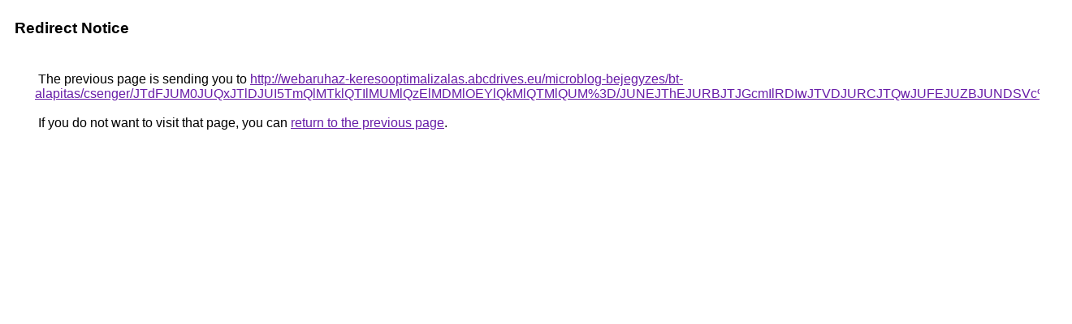

--- FILE ---
content_type: text/html; charset=UTF-8
request_url: https://cse.google.co.ma/url?q=http%3A%2F%2Fwebaruhaz-keresooptimalizalas.abcdrives.eu%2Fmicroblog-bejegyzes%2Fbt-alapitas%2Fcsenger%2FJTdFJUM0JUQxJTlDJUI5TmQlMTklQTIlMUMlQzElMDMlOEYlQkMlQTMlQUM%253D%2FJUNEJThEJURBJTJGcmIlRDIwJTVDJURCJTQwJUFEJUZBJUNDSVc%253D%2F
body_size: 535
content:
<html lang="en"><head><meta http-equiv="Content-Type" content="text/html; charset=UTF-8"><title>Redirect Notice</title><style>body,div,a{font-family:Roboto,Arial,sans-serif}body{background-color:var(--xhUGwc);margin-top:3px}div{color:var(--YLNNHc)}a:link{color:#681da8}a:visited{color:#681da8}a:active{color:#ea4335}div.mymGo{border-top:1px solid var(--gS5jXb);border-bottom:1px solid var(--gS5jXb);background:var(--aYn2S);margin-top:1em;width:100%}div.aXgaGb{padding:0.5em 0;margin-left:10px}div.fTk7vd{margin-left:35px;margin-top:35px}</style></head><body><div class="mymGo"><div class="aXgaGb"><font style="font-size:larger"><b>Redirect Notice</b></font></div></div><div class="fTk7vd">&nbsp;The previous page is sending you to <a href="http://webaruhaz-keresooptimalizalas.abcdrives.eu/microblog-bejegyzes/bt-alapitas/csenger/JTdFJUM0JUQxJTlDJUI5TmQlMTklQTIlMUMlQzElMDMlOEYlQkMlQTMlQUM%3D/JUNEJThEJURBJTJGcmIlRDIwJTVDJURCJTQwJUFEJUZBJUNDSVc%3D/">http://webaruhaz-keresooptimalizalas.abcdrives.eu/microblog-bejegyzes/bt-alapitas/csenger/JTdFJUM0JUQxJTlDJUI5TmQlMTklQTIlMUMlQzElMDMlOEYlQkMlQTMlQUM%3D/JUNEJThEJURBJTJGcmIlRDIwJTVDJURCJTQwJUFEJUZBJUNDSVc%3D/</a>.<br><br>&nbsp;If you do not want to visit that page, you can <a href="#" id="tsuid_kkktab79JZioptQPmsPdsAU_1">return to the previous page</a>.<script nonce="Sgh3V55b6VobgebWs4fEBQ">(function(){var id='tsuid_kkktab79JZioptQPmsPdsAU_1';(function(){document.getElementById(id).onclick=function(){window.history.back();return!1};}).call(this);})();(function(){var id='tsuid_kkktab79JZioptQPmsPdsAU_1';var ct='originlink';var oi='unauthorizedredirect';(function(){document.getElementById(id).onmousedown=function(){var b=document&&document.referrer,a="encodeURIComponent"in window?encodeURIComponent:escape,c="";b&&(c=a(b));(new Image).src="/url?sa=T&url="+c+"&oi="+a(oi)+"&ct="+a(ct);return!1};}).call(this);})();</script><br><br><br></div></body></html>